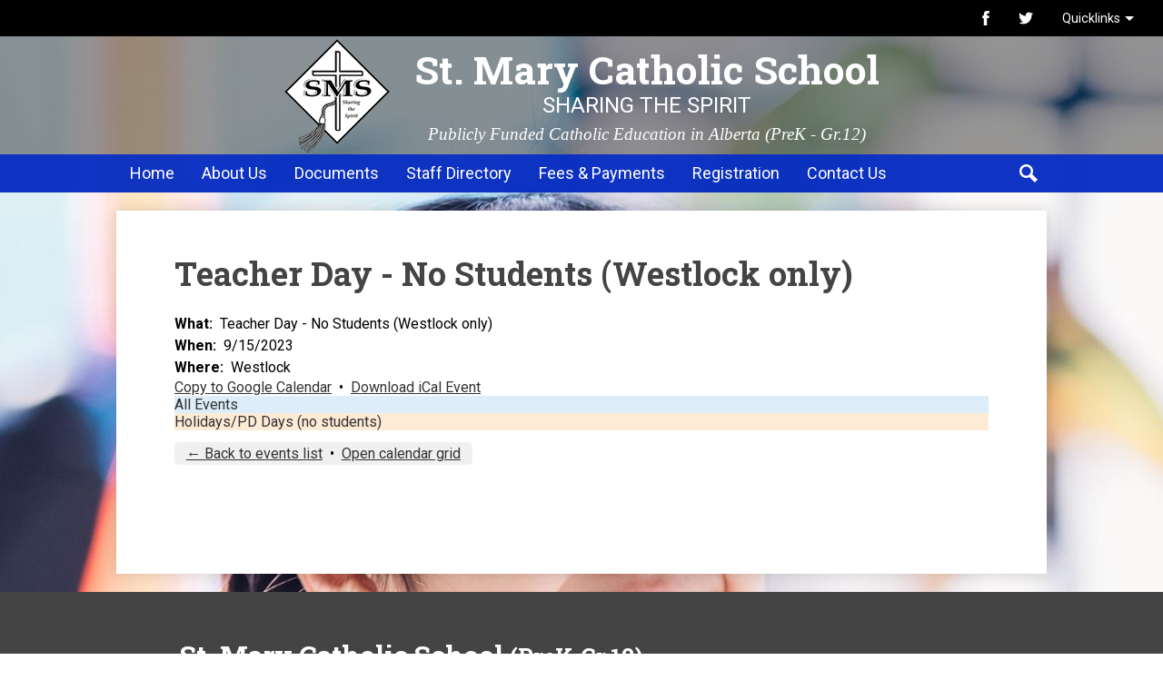

--- FILE ---
content_type: text/html;charset=UTF-8
request_url: https://www.smschool.ca/apps/events/2023/9/15/157098/?id=0&id=1
body_size: 16747
content:



			
			
			
			
			
				








				





    
<!DOCTYPE html>
<!-- Powered by Edlio -->
    
        <html lang="en" class="edlio desktop">
    
    <!-- prod-cms-tomcat-ca-v2025103102-004 -->
<head>
<script>
edlioCorpDataLayer = [{
"CustomerType": "DWS Child",
"AccountExternalId": "0010b00002MVD3pAAH",
"WebsiteName": "St. Mary Catholic School <small>(PreK-Gr.12)</small>",
"WebsiteId": "EVECSD-STMS",
"DistrictExternalId": "0010b00002HIfx0AAD",
"DistrictName": "Evergreen Catholic Separate School Division",
"DistrictWebsiteId": "EVECSD"
}];
</script>
<script>(function(w,d,s,l,i){w[l]=w[l]||[];w[l].push({'gtm.start':
new Date().getTime(),event:'gtm.js'});var f=d.getElementsByTagName(s)[0],
j=d.createElement(s),dl=l!='dataLayer'?'&l='+l:'';j.async=true;j.src=
'https://www.googletagmanager.com/gtm.js?id='+i+dl+ '&gtm_auth=53ANkNZTATx5fKdCYoahug&gtm_preview=env-1&gtm_cookies_win=x';f.parentNode.insertBefore(j,f);
})(window,document,'script','edlioCorpDataLayer','GTM-KFWJKNQ');</script>


<title>Teacher Day - No Students (Westlock only) | St. Mary Catholic School <small>(PreK-Gr.12)</small></title>
<meta http-equiv="Content-Type" content="text/html; charset=UTF-8">
<meta name="description" content="St. Mary School is located in , .">
<meta name="generator" content="Edlio CMS">
<meta name="referrer" content="always">
<meta name="viewport" content="width=device-width, initial-scale=1.0"/>
<link rel="apple-touch-icon" sizes="180x180" href="/apple-touch-icon.png">
<link rel="icon" type="image/png" href="/favicon-32x32.png" sizes="32x32">
<link rel="icon" href="/favicon.ico" type="image/x-icon">
<!--[if lt IE 9]><script src="/apps/js/common/html5shiv-pack-1761939555408.js"></script><![endif]-->
<link rel="stylesheet" href="/apps/shared/main-pack-1761939555408.css" type="text/css">
<link rel="stylesheet" href="/shared/main.css" type="text/css">
<script src="https://js.stripe.com/v3/"></script>
<link rel="stylesheet" href="/apps/webapps/global/public/css/site-pack-1761939555408.css" type="text/css">
<link rel="stylesheet" href="/apps/webapps/global/public/css/temp-pack-1761939555408.css" type="text/css">
<link rel="stylesheet" href="/apps/shared/web_apps-pack-1761939555408.css" type="text/css">
<script src="/apps/js/common/common-pack-1761939555408.js" type="text/javascript" charset="utf-8"></script>

<link href="/apps/js/events/events-pack-1761939555408.css" type="text/css" rel="stylesheet">
<script async src="https://www.googletagmanager.com/gtag/js?id=G-69PPLGSEN2"></script>
<script>
                   window.dataLayer = window.dataLayer || [];
                   function gtag(){dataLayer.push(arguments);}
                   gtag('js', new Date());
                   gtag('config', 'G-69PPLGSEN2');
                </script>
<link rel="stylesheet" href="//evgcsdm.scholantisschools.com/common_files/main.css">
<script src="/apps/js/common/list-pack.js"></script>
<script type="text/javascript">
                window.edlio = window.edlio || {};
                window.edlio.isEdgeToEdge = false;
            </script>

<script type="text/javascript">
                document.addEventListener("DOMContentLoaded", function() {
                    const translateElement = document.getElementById("google_translate_element");
                    const mutationObserverCallback = function (mutationsList, observer) {
                        for (const mutation of mutationsList) {
                            if (mutation.type === 'childList') {
                                mutation.addedNodes.forEach(function (node) {
                                    if (node.nodeType === 1 && node.id === 'goog-gt-tt') {
                                        const form_element = document.getElementById("goog-gt-votingForm");
                                        if (form_element) {
                                            form_element.remove();
                                            observer.disconnect();
                                        }
                                    }
                                })
                            }
                        }
                    }

                    if (translateElement) {
                        const observer = new MutationObserver(mutationObserverCallback);
                        observer.observe(document.body, { childList: true, subtree: true });
                    }
                });
            </script>


</head>


    
	
		
		
			






<body > 
	
<header id="header_main" class="site-header1a site-header " aria-label="Main Site Header">

	<a class="skip-to-content-link" href="#content_main">Skip to main content</a>

	<div class="school-name header-title header-logo">
		<a href="/">
			<span class="school-name-inner">
				<span class="first-line">St. Mary Catholic School</span>
<span class="second-line">Sharing the Spirit</span>
<span class="third-line">Publicly Funded Catholic Education in Alberta (PreK - Gr.12)</span>

			</span>
		</a>
	</div>
		
	<nav id="sitenav_main" class="sitenav nav-group column" aria-label="Main Site Navigation">
		<button id="sitenav_main_mobile_toggle" class="nav-mobile-toggle accessible-megamenu-toggle animated"><span class="nav-mobile-toggle-inner">Main Menu Toggle</span></button>
		<ul class="nav-menu">
			
				<li class="nav-item">
					<a href="/" ><span class="nav-item-inner">Home</span></a>
					
				</li>
			
				<li class="nav-item">
					<a href="/apps/pages/index.jsp?uREC_ID=1083976&type=d&pREC_ID=1363648" ><span class="nav-item-inner">About Us</span></a>
					
				</li>
			
				<li class="nav-item">
					<a href="javascript:;" ><span class="nav-item-inner">Documents</span></a>
					
						<div class="sub-nav">
							<ul class="sub-nav-group">
								
									
										<li class="sub-nav-item"><a href="/apps/pages/index.jsp?uREC_ID=1083977&type=d&pREC_ID=1363582" >School Documents</a></li>
									
								
									
										<li class="sub-nav-item"><a href="http://www.ecsrd.ca/apps/pages/documents"  target="_blank">Division Documents</a></li>
									
								
							</ul>
						</div>
					
				</li>
			
				<li class="nav-item">
					<a href="/apps/staff/" ><span class="nav-item-inner">Staff Directory</span></a>
					
				</li>
			
				<li class="nav-item">
					<a href="/apps/pages/index.jsp?uREC_ID=1085780&type=d&pREC_ID=1363871" ><span class="nav-item-inner">Fees & Payments</span></a>
					
				</li>
			
				<li class="nav-item">
					<a href="http://www.ecsrd.ca/apps/pages/index.jsp?uREC_ID=1084412&type=d&pREC_ID=1363892"  target="_blank"><span class="nav-item-inner">Registration</span></a>
					
						<div class="sub-nav">
							<ul class="sub-nav-group">
								
									
										<li class="sub-nav-item"><a href="/apps/pages/index.jsp?uREC_ID=1083976&type=d&pREC_ID=1392739"  target="_blank">Pre-K and Kindergarten</a></li>
									
								
									
										<li class="sub-nav-item"><a href="https://www.ecsrd.ca/apps/pages/registration" >Grades 1 to 12</a></li>
									
								
							</ul>
						</div>
					
				</li>
			
				<li class="nav-item">
					<a href="/apps/contact/" ><span class="nav-item-inner">Contact Us</span></a>
					
				</li>
			
			<li class="nav-item icon-only"><a href="/apps/search"><span class="nav-item-inner"><svg xmlns="http://www.w3.org/2000/svg" version="1.1" x="0" y="0" viewBox="0 0 64 64" xml:space="preserve"><path d="M64 54L45.2 35.2C47 31.9 48 28.1 48 24 48 10.7 37.3 0 24 0S0 10.7 0 24s10.7 24 24 24c4.1 0 7.9-1 11.2-2.8L54 64 64 54zM8 24c0-8.8 7.2-16 16-16s16 7.2 16 16 -7.2 16-16 16S8 32.8 8 24z"/></svg>Search</span></a></li>
		</ul>
	</nav>

		<div class="topbar">
			<div class="topbar-inner">

		<div id="google_translate_element"></div>
		<script type="text/javascript">
			function googleTranslateElementInit() {
				new google.translate.TranslateElement({pageLanguage: 'en', layout: google.translate.TranslateElement.InlineLayout.SIMPLE}, 'google_translate_element');
			}
		</script>
		<script type="text/javascript" src="//translate.google.com/translate_a/element.js?cb=googleTranslateElementInit"></script>

		<nav id="social_nav_header" class="header-secondary-nav social-nav" aria-labelledby="social_nav_header_header">
			<div class="section-title hidden" id="social_nav_header_header">Social Media - Header</div>
			<ul class="links-list">
				


	<li class="link-item"><a class="icon-only" href="https://www.facebook.com/saintmaryschoolwestlock/" target="_blank"><svg xmlns="http://www.w3.org/2000/svg" version="1.1" x="0" y="0" viewBox="0 0 64.5 138.7" xml:space="preserve"><path d="M64.5 44.9H42.6V30.5c0-5.5 3.5-6.6 6-6.6 2.6 0 15.5 0 15.5 0V0H42.9C19.3 0 13.8 17.8 13.8 29.1v15.8H0v24.5h13.8c0 31.4 0 69.4 0 69.4h28.8c0 0 0-38.3 0-69.4h19.6L64.5 44.9z"/></svg> Facebook</a></li>
	<li class="link-item"><a class="icon-only" href="https://twitter.com/StMaryECSRD" target="_blank"><svg xmlns="http://www.w3.org/2000/svg" version="1.1" x="0" y="0" viewBox="0 0 19 15.4" xml:space="preserve"><path d="M19 1.8c-0.7 0.3-1.4 0.5-2.2 0.6 0.8-0.5 1.4-1.2 1.7-2.1C17.8 0.7 16.9 1 16 1.2 15.3 0.5 14.3 0 13.2 0c-2.1 0-3.9 1.7-3.9 3.9 0 0.3 0 0.6 0.1 0.9 -3.2-0.2-6.1-1.7-8-4C1.1 1.3 0.9 1.9 0.9 2.7c0 1.3 0.7 2.5 1.7 3.2C2 5.9 1.4 5.7 0.9 5.4c0 0 0 0 0 0 0 1.9 1.3 3.4 3.1 3.8C3.7 9.3 3.3 9.4 3 9.4c-0.3 0-0.5 0-0.7-0.1C2.7 10.9 4.2 12 5.9 12c-1.3 1-3 1.7-4.8 1.7 -0.3 0-0.6 0-0.9-0.1 1.7 1.1 3.8 1.7 5.9 1.7 7.1 0 11-5.9 11-11 0-0.2 0-0.3 0-0.5C17.8 3.3 18.5 2.6 19 1.8z"/></svg> Twitter</a></li>
			</ul>
		</nav>

		<nav id="topbar_nav" class="header-secondary-nav" aria-labelledby="topbar_nav_header">
			<div class="section-title hidden" id="topbar_nav_header">Useful Links</div>
			<ul class="links-list">
				<li class="link-item">
					<a href="javascript:;">Quicklinks</a>
					<ul class="sub-links-list">

					
				
					
						<li class="sub-link-item"><a href="https://www.ecsrd.ca">Division Home Page</a></li>
					
						<li class="sub-link-item"><a href="https://www.ecsrd.ca/apps/pages/index.jsp?uREC_ID=1083900&type=d&pREC_ID=1381898">FAQ's for Parents/Students</a></li>
					
						<li class="sub-link-item"><a href="https://outlook.office.com/owa">Webmail</a></li>
					
						<li class="sub-link-item"><a href="https://teams.microsoft.com/">Teams Login</a></li>
					
						<li class="sub-link-item"><a href="https://drive.google.com/drive/my-drive">My Google</a></li>
					
						<li class="sub-link-item"><a href="https://ecssd.powerschool.com/subs">Substitute PS</a></li>
					
						<li class="sub-link-item"><a href="http://stmaryschool.entripyshops.com/">Shark Wear Clothing & Accessories</a></li>
					
						<li class="sub-link-item"><a href="https://its.ecsrd.ca">IT Helpdesk</a></li>
					
						<li class="sub-link-item"><a href="https://sites.google.com/ecsrd.ca/evergreencatholicschoolsparent/home?authuser=0#h.a3geq3q1198k">Wellness Resources for Parents</a></li>
					
						<li class="sub-link-item"><a href="https://ecsrd.me/pwreset">Password Reset</a></li>
					
						<li class="sub-link-item"><a href="https://ecssd.powerschool.com">PowerSchool</a></li>
					
						<li class="sub-link-item"><a href="https://www.theworks-intl-ca.com/Pages/MSDS.asp?di=50019&mi=5">Chemical Safety SDS</a></li>
					
						<li class="sub-link-item"><a href="http://www.learnalberta.ca/content/mychildslearning/index.html">Alberta Curriculum</a></li>
					
					</ul>
				</li>
			</ul>
		</nav>

			</div>
		</div>

</header>

	



<section class="content-pages-banner" style="height: 1850px; background-image: url('https://23.files.edl.io/2c16/24/03/11/182127-7b77c2a9-b40b-43dd-a90e-7632055764ce.JPG');" aria-label="Content Pages Image Banner">
	<div class="caption">
		
	</div>
</section>

<main id="content_main" class="site-content" aria-label="Main Site Content" tabindex="-1">



		
	
    

    




    
    
    



    

    











	<h1 class="pageTitle">Teacher Day - No Students (Westlock only)</h1>

<div id="event_item_wrapper" class="cf style-overwrite">

	<div class="event-info">

		<dl>
            <dt>What</dt>
            <dd>
				Teacher Day - No Students (Westlock only)
			</dd>

            <dt>When</dt>
            <dd>
                9/15/2023
            </dd>

            <dt>Where</dt>
            <dd>Westlock</dd>
		</dl>


	</div>





	<a href="https://www.google.com/calendar/render?action=TEMPLATE&hl=en&text=Teacher%20Day%20-%20No%20Students%20(Westlock%20only)&dates=20230915/20230916&location=Westlock&ctz=US/Mountain&details=" target="_blank">Copy to Google Calendar</a>
	&nbsp;&bull;&nbsp;
	<a href="/apps/events/2023/9/15/157098/ics">Download iCal Event</a>

    <nav class="event-tag-bar" aria-label="Event tags">
						<div class="event-tag event-color-1 checked">
							<a href="/apps/events/?id=0">All Events</a>
						</div>
						<div class="event-tag event-color-4 checked">
							<a href="/apps/events/?id=3">Holidays/PD Days (no students)</a>
						</div>
	</nav>

				<nav class="navigation-foot" aria-label="Event controls">
					<a href="/apps/events/2023/9/?id=0&amp;id=3" id="back_to_events">&larr; Back to events list</a>
						&nbsp;&bull;&nbsp;
						<a href="/apps/events/2023/9/calendar/?id=0&amp;id=3" target="_blank" onclick="popup(this.getAttribute('href'),'EVECSDSTMScalendar',Math.max(960, screen.availWidth * 3/4), Math.max(800, screen.availHeight * 5/6));return false;">Open calendar grid</a>
				</nav>

</div> 







	
</main>
<footer class="site-footer modular-footer" id="footer_main" aria-label="Main Site Footer">
<div class="footer-grid">
<div class="footer-row footer-top width-constrain-row convert-large padded-row">
<div class="footer-row-inner">
<div class="footer-column">
<div class="school-name footer-title logo-orientation-vertical ">
<div class="school-name-inner">
St. Mary Catholic School <small>(PreK-Gr.12)</small>
</div>
</div>
<div class="footer-address ">
<span class="footer-info-block">9916 - 97 Street, Westlock, AB T7P 2G2</span>
<span class="footer-info-block">Phone: <a href="tel:(780) 349-3644">(780) 349-3644</a></span>
<span class="footer-info-block"></span>
<span class="footer-info-block">Fax: (780) 660-2858</span>
<span class="footer-info-block">Office Hours: 8:00am - 4:00pm</span>
<span class="footer-info-block">​
<span class="footer-info-block"><a href="/apps/contact/">Contact Us</a></span>
</span>
</div>
</div>
<div class="footer-column">
<div class="search-holder">
<div class="section-title">Can’t find what you’re looking for?</div>
<form action="/apps/search/" id="search" class="search-field ">
<label for="site_search" class="hidden">Search</label>
<input type="search" class="site-search-field" id="site_search" name="q" placeholder="Search This Site" title="Search">
<button type="submit" class="site-search-button"><svg xmlns="http://www.w3.org/2000/svg" version="1.1" x="0" y="0" viewBox="0 0 64 64" xml:space="preserve"><path d="M64 54L45.2 35.2C47 31.9 48 28.1 48 24 48 10.7 37.3 0 24 0S0 10.7 0 24s10.7 24 24 24c4.1 0 7.9-1 11.2-2.8L54 64 64 54zM8 24c0-8.8 7.2-16 16-16s16 7.2 16 16 -7.2 16-16 16S8 32.8 8 24z"/></svg><span class="hidden">Search</span></button>
</form>
</div>
</div>
</div>
<div class="footer-division"><a href="https://www.ecsrd.ca/" target="_blank"><img src="/pics/EVECSD-logo.png" alt="EVECSD logo"> Part of the Evergreen Catholic School Division</a></div>
</div>
<div class="footer-row footer-bottom width-constrain-row convert-large padded-row">
<div class="footer-row-inner">
<div class="footer-links">
<a href="https://www.edlio.com" target="_blank" class="scholantis-powered-by-edlio-logo"><svg xmlns="http://www.w3.org/2000/svg" width="106" height="24" viewBox="-0.368 0 106 24"><path d="M32.483 10.298l.663-.929.065.068c.068 0 .133.064.265.196.133.068.265.132.331.201.132.063.265.133.462.197.201.065.333.065.53.065.265 0 .53-.065.663-.199.197-.133.262-.328.262-.594 0-.197-.129-.398-.329-.596-.198-.201-.463-.33-.792-.463-.333-.132-.595-.266-.929-.398-.329-.132-.595-.396-.792-.662a1.623 1.623 0 0 1-.33-.989c0-.531.197-.993.66-1.391.398-.398.993-.53 1.588-.53.796 0 1.391.2 1.918.663l.068.064-.531.993c-.064-.063-.132-.063-.196-.132-.068-.064-.266-.133-.531-.266-.266-.129-.53-.129-.792-.129-.265 0-.53.063-.728.196-.2.133-.266.33-.266.595 0 .198.133.398.33.596.197.133.462.266.796.397.33.134.595.267.925.397.33.13.595.396.792.66.2.266.333.596.333.994 0 .529-.2.992-.595 1.391-.398.395-.928.595-1.656.595-.859 0-1.588-.267-2.183-.796l-.001-.194zm5.162-1.588c0-.728.261-1.323.728-1.785.462-.466 1.122-.728 1.918-.728.727 0 1.322.197 1.785.66l.068.067-.531.792-.132-.133c-.064-.064-.197-.132-.463-.266-.196-.133-.462-.133-.663-.133-.462 0-.792.133-1.058.467-.266.262-.398.66-.398 1.058s.132.792.398 1.058c.265.266.663.463 1.058.463.265 0 .466-.065.728-.133.266-.129.398-.197.53-.33l.197-.133.466.86-.068.067c-.064.065-.132.065-.265.197-.133.068-.262.197-.395.266-.173.076-.35.143-.531.197-.196.067-.462.067-.727.067-.796 0-1.391-.267-1.918-.728-.53-.527-.727-1.122-.727-1.85zm5.424 2.38V4.408h1.19v2.714c.133-.265.334-.463.663-.663.266-.197.66-.262 1.058-.262 1.125 0 1.656.595 1.656 1.85v3.112h-1.193V8.313c0-.33-.064-.596-.132-.729-.133-.197-.33-.266-.595-.266-.331 0-.595.068-.793.266a1.077 1.077 0 0 0-.462.729c-.068.196-.068.397-.068.595v2.184l-1.324-.002zm6.086-.595c-.53-.462-.792-1.058-.792-1.854 0-.727.261-1.322.792-1.85.531-.465 1.126-.729 1.918-.729.728 0 1.391.264 1.918.729.53.462.795 1.057.795 1.85 0 .729-.265 1.327-.795 1.854-.527.462-1.123.728-1.918.728-.728 0-1.387-.198-1.918-.728zm.463-1.785c0 .462.133.792.398 1.125.265.263.595.396.993.396.397 0 .728-.133.993-.396.262-.265.395-.663.395-1.125 0-.463-.133-.795-.395-1.058-.265-.266-.595-.467-.993-.467s-.728.133-.993.467c-.265.263-.398.595-.398 1.058zm4.896.925V4.408h1.19v5.029c0 .266.068.397.133.53.068.064.197.13.398.13h.197v1.061h-.398c-.197 0-.395 0-.527-.068-.133-.064-.333-.133-.462-.197-.132-.064-.265-.265-.397-.463a2.417 2.417 0 0 1-.134-.795zm2.252.068c0-.266.065-.467.129-.664.133-.197.265-.33.398-.462.201-.132.398-.197.531-.265.197-.065.397-.133.659-.133.265-.064.466-.064.595-.064h.663v-.068c0-.595-.329-.861-.925-.861-.466 0-.86.133-1.322.467l-.466-.86c.068-.067.132-.067.265-.133.133-.068.33-.132.663-.265.33-.133.66-.197.993-.197.66 0 1.122.197 1.455.527.33.33.527.795.527 1.455v3.043h-1.125v-.861l-.065.068c0 .065-.064.133-.132.198-.064.068-.197.132-.265.265l-.395.197c-.201.068-.398.068-.599.068-.462 0-.856-.133-1.19-.398-.197-.197-.394-.595-.394-1.057zm1.255-.068c0 .201.068.333.2.463.129.133.33.2.527.2.33 0 .531-.133.796-.397.197-.266.33-.531.33-.86v-.134h-.265c-1.058 0-1.588.265-1.588.728zm4.169 1.455V6.262h1.19v.924a1.73 1.73 0 0 1 .663-.727c.262-.197.66-.33 1.058-.33 1.125 0 1.653.596 1.653 1.854v3.107h-1.19V8.247c0-.333-.064-.595-.133-.728-.132-.201-.33-.266-.595-.266-.33 0-.595.064-.792.266-.201.197-.398.396-.465.728-.065.198-.065.396-.065.66v2.184l-1.324-.001zm5.291-3.772v-.923h.663V5.003h1.19v1.392h1.058v.924h-1.058v1.854c0 .33.133.596.33.729.2.133.398.197.663.197h.198v1.062h-.861c-.132 0-.33-.068-.527-.134a1.437 1.437 0 0 1-.531-.329c-.132-.134-.265-.333-.398-.531-.132-.197-.132-.53-.132-.796V7.318h-.595zm3.903-1.849V4.408h1.19v1.061h-1.19zm0 5.621V6.262h1.19v4.828h-1.19zm1.986-.595l.531-.86.132.133c.064.067.197.133.462.266.197.064.463.132.728.132.197 0 .33-.067.462-.132.132-.064.198-.197.198-.33s-.065-.266-.266-.334c-.129-.133-.33-.197-.595-.262a3.07 3.07 0 0 1-.659-.334 3.546 3.546 0 0 1-.595-.461c-.133-.197-.266-.463-.266-.729 0-.462.198-.792.531-1.057.33-.266.792-.398 1.323-.398.33 0 .595.068.86.133.263.064.463.197.595.266l.133.132-.465.86-.133-.133c-.065-.068-.198-.133-.395-.201-.201-.063-.398-.131-.663-.131-.197 0-.33.067-.462.131a.367.367 0 0 0-.198.334c0 .133.065.262.262.33.132.133.333.197.599.266.197.064.462.197.659.33.198.132.398.265.595.462.133.2.266.462.266.728 0 .398-.198.729-.53 1.062-.331.261-.793.395-1.324.395a2.69 2.69 0 0 1-.992-.196c-.33-.133-.527-.266-.66-.33l-.133-.072zm-40.819 4.169h.395l1.391 5.421.197.733v-.137c0-.067.068-.129.068-.258.064-.136.064-.205.064-.34l1.524-5.421h.462l1.521 5.421c0 .066.068.204.068.34 0 .129.064.189.064.258v.068c.068-.266.068-.462.132-.729l1.456-5.426h.398l-1.786 6.615h-.53l-1.391-5.031-.262-1.055c-.132.4-.201.796-.265 1.055l-1.392 5.031h-.527l-1.587-6.545zm8.532 4.305c0-.802.201-1.395.663-1.855.462-.463.993-.659 1.653-.659.595 0 1.061.196 1.455.591.333.402.53.934.53 1.523v.266h-3.771c0 .66.197 1.189.595 1.592.399.396.861.592 1.456.592.266 0 .531-.067.795-.129l.527-.272.201-.128.197.333-.197.196c-.068.063-.266.196-.595.267a2.205 2.205 0 0 1-.929.196c-.659 0-1.254-.196-1.721-.659-.594-.534-.859-1.134-.859-1.854zm.466-.469h3.373c0-.523-.2-.993-.462-1.259-.265-.259-.663-.396-1.061-.396-.462 0-.86.137-1.191.463a1.8 1.8 0 0 0-.659 1.192zm5.025 2.782v-6.618h.397v2.447l-.067.396s0-.061.067-.13c0-.066.065-.136.198-.266a.838.838 0 0 1 .333-.332c.132-.067.262-.198.463-.26.197-.066.462-.136.659-.136.599 0 1.126.196 1.524.659.398.463.53 1.063.53 1.789s-.201 1.318-.599 1.781c-.395.464-.925.668-1.52.668-.197 0-.462-.069-.595-.137-.133-.067-.331-.129-.463-.26l-.333-.332c-.065-.13-.132-.197-.198-.266l-.067-.137c0 .137.067.271.067.4v.729h-.396v.005zm.398-2.313c0 .592.133 1.055.463 1.456.266.396.728.593 1.19.593.466 0 .861-.197 1.194-.593.33-.401.462-.864.462-1.524 0-.666-.132-1.127-.462-1.522-.333-.394-.728-.598-1.194-.598-.462 0-.86.204-1.19.53-.265.394-.463.923-.463 1.658zm4.632 1.782l.265-.326c.065.062.065.062.198.13.068.061.265.129.53.266.265.129.527.197.792.197.33 0 .596-.068.796-.267a.823.823 0 0 0 .33-.666.6.6 0 0 0-.265-.524c-.198-.129-.398-.265-.66-.4-.265-.061-.53-.189-.796-.326a2.43 2.43 0 0 1-.659-.463c-.201-.203-.266-.462-.266-.732 0-.396.133-.722.463-.926.312-.213.68-.326 1.057-.326.596 0 1.058.135 1.391.461l.064.069-.265.325-.133-.129c-.064-.068-.197-.129-.395-.196-.2-.069-.397-.137-.663-.137-.265 0-.527.067-.728.204-.197.129-.33.326-.33.652 0 .203.064.4.265.598.197.137.395.267.66.396.265.068.53.204.795.341.266.129.462.258.66.463.201.188.265.461.265.721 0 .4-.132.667-.397.926-.262.271-.66.332-1.058.332-.66 0-1.19-.197-1.653-.591l-.263-.072zm4.366-5.358v-.668h.462v.668h-.462zm.064 5.889V16.52h.398v4.763h-.398zm1.46-4.3v-.334h.595v-1.324h.394v1.324h1.258v.334h-1.258v2.578c0 .265.068.523.133.729.068.197.201.325.333.462.129.067.262.136.33.197.133 0 .197.067.33.067h.197v.395h-.595c-.133 0-.262-.061-.395-.128-.132-.069-.265-.204-.397-.267-.133-.129-.198-.266-.266-.529a2.546 2.546 0 0 1-.132-.797v-2.646h-.527v-.061zm3.039 1.987c0-.802.201-1.395.663-1.855.462-.463.993-.659 1.652-.659.595 0 1.061.196 1.456.591.333.402.53.934.53 1.523v.266h-3.903c0 .66.201 1.189.595 1.592.397.396.86.592 1.455.592.265 0 .53-.067.796-.129l.527-.272.201-.128.197.333-.197.196c-.068.063-.265.196-.595.267-.291.133-.608.2-.928.196-.66 0-1.255-.196-1.721-.659-.462-.534-.728-1.134-.728-1.854zM61 18.5h3.373c0-.523-.198-.993-.463-1.259-.265-.259-.663-.396-1.061-.396-.462 0-.859.137-1.19.463-.398.266-.595.669-.659 1.192zm4.631 2.251l.262-.326c.068.062.068.062.2.13.065.061.266.129.527.266.266.129.531.197.796.197.33 0 .595-.068.792-.267a.813.813 0 0 0 .333-.666.6.6 0 0 0-.266-.524c-.2-.129-.397-.265-.663-.4-.265-.061-.527-.189-.792-.326a2.531 2.531 0 0 1-.663-.463c-.197-.203-.265-.462-.265-.732 0-.396.132-.722.466-.926.311-.213.68-.327 1.057-.326.595 0 1.058.135 1.387.461l.068.069-.265.325-.132-.129c-.065-.068-.198-.129-.398-.196-.197-.069-.395-.137-.66-.137s-.53.067-.728.204c-.197.129-.33.326-.33.652 0 .203.064.4.261.598.201.137.398.267.663.396.266.068.531.204.793.341.265.129.466.258.663.463.197.188.266.461.266.721 0 .4-.133.667-.398.926-.265.271-.659.332-1.058.332-.663 0-1.19-.197-1.656-.591l-.26-.072zM79.723 7.85c0-.992.329-1.785.993-2.449.659-.659 1.455-.992 2.444-.992.334 0 .599 0 .861.068.265.065.53.133.728.197.201.068.333.197.466.266.129.064.262.198.33.265l.064.063-.595.93a.903.903 0 0 0-.266-.201c-.132-.064-.33-.197-.66-.33a2.602 2.602 0 0 0-.929-.197c-.659 0-1.254.197-1.653.66-.397.462-.594.993-.594 1.652 0 .664.197 1.258.594 1.721.398.466.994.729 1.653.729.664 0 1.259-.263 1.854-.729l.132-.133.663.861-.132.131c-.068.068-.133.134-.333.267-.197.132-.33.265-.527.329-.2.068-.463.202-.728.266-.33.068-.595.133-.929.133-.989 0-1.849-.33-2.512-.994-.595-.66-.924-1.521-.924-2.513zm6.947 1.918V4.541h1.19v5.03a.988.988 0 0 0 .132.526c.064.067.197.133.395.133h.2v1.061h-.397c-.197 0-.398 0-.531-.068-.132-.063-.33-.132-.462-.197-.133-.067-.265-.264-.398-.461-.129-.204-.129-.467-.129-.797zm3.043.928c-.53-.466-.795-1.062-.795-1.854 0-.728.266-1.322.795-1.853.527-.462 1.123-.728 1.918-.728a2.88 2.88 0 0 1 1.918.728c.53.462.792 1.058.792 1.853 0 .729-.262 1.323-.792 1.854-.531.463-1.126.728-1.918.728-.796-.069-1.391-.265-1.918-.728zm.462-1.854c0 .463.133.792.398 1.126.262.263.595.394.99.394.398 0 .728-.131.993-.394.265-.265.398-.663.398-1.126 0-.462-.133-.795-.398-1.061-.265-.262-.595-.463-.993-.463-.395 0-.728.133-.99.463-.265.266-.398.599-.398 1.061zm4.894.66V6.395h1.194v2.842c0 .335.064.6.197.731.133.197.33.263.595.263.398 0 .728-.133.993-.463a1.79 1.79 0 0 0 .398-1.125V6.459h1.19v4.832h-1.19v-.93c-.132.267-.33.531-.663.729-.33.201-.66.333-1.057.333-1.059-.068-1.657-.663-1.657-1.921zm5.427-.66c0-.795.197-1.391.592-1.853.4-.462.926-.728 1.592-.728.599 0 1.062.197 1.318.53l.067.065v-2.38h1.198v6.747h-1.129v-.728s0 .067-.068.067c0 .065-.067.134-.128.197l-.267.266c-.136.064-.265.133-.463.197-.203.067-.394.067-.598.067-.66 0-1.189-.267-1.584-.728-.333-.331-.53-.926-.53-1.719zm1.19 0c0 .463.137.792.328 1.126.203.263.529.394.861.394.333 0 .66-.131.864-.394.258-.265.325-.663.325-1.126 0-.396-.129-.728-.325-1.061-.204-.262-.531-.463-.864-.463-.332 0-.658.133-.861.397-.192.332-.328.665-.328 1.127zm-74.695 1.456c-.728-.663-1.653-1.19-2.646-1.391l-.132 1.655c1.656.527 2.979 2.052 2.979 3.571 0 .993-.398 1.917-1.125 2.646a3.506 3.506 0 0 1-2.646.926c-.595-.067-1.061-.198-1.061-.198l-.792-.333-.33.734c-.53 1.522-1.061 2.114-2.054 2.843-.925.659-2.71 1.32-4.101 1.189-1.785-.197-3.176-.924-4.169-2.115l-.527-.666-.663.599c-.925.796-2.051 1.259-3.241 1.259-2.645 0-4.828-2.115-4.828-4.769a4.662 4.662 0 0 1 3.373-4.495l.66-.197-.132-.859c-.065-.201-.065-.398-.065-.598a3.39 3.39 0 0 1 3.374-3.374h.133l1.39-1.387c-.462-.133-.992-.266-1.523-.266a5.023 5.023 0 0 0-5.026 5.02V10.298A6.307 6.307 0 0 0 0 16.12c0 3.501 2.911 6.353 6.484 6.353 1.323 0 2.582-.4 3.704-1.123 1.193 1.184 2.846 1.985 4.699 2.176h.595c1.721 0 3.574-.721 4.632-1.518 1.057-.726 1.72-1.453 2.315-2.849.198.067.463.067.793.137 1.455.067 2.778-.396 3.839-1.388a5.221 5.221 0 0 0 1.652-3.774c.067-1.456-.597-2.843-1.722-3.836z"/><path d="M23.288 14.725l.397-6.279-3.111-2.848-3.638 5.099-7.145-1.46.266 5.891 6.879 1.721 6.352-2.124z"/><path d="M15.678 3.351h-2.513L8.533 8.313 16.405 9.9l3.904-5.492 4.499 4.037.53-.729-4.961-4.366h-.994V1.96h.528L17.598.11l-2.316 1.85h.395l.001 1.391z"/></svg>Scholantis Cloud</a>
<a href="https://www.edlio.com" target="_blank" class="powered-by-edlio-logo edlio-logo-horiz"><svg xmlns="http://www.w3.org/2000/svg" viewBox="0 0 3857.05 489.14"><path d="M3789.08 332.42c0 54.66 36.78 119.82 91.43 119.82 42 0 59.91-34.69 59.91-72.52 0-55.7-34.69-124-91.44-124-41-1-59.9 36.79-59.9 76.72m215.44 6.31c0 73.57-51.49 152.39-152.39 152.39-87.23 0-126.11-57.8-126.11-121.91 0-73.57 53.6-153.44 152.39-153.44 86.18 0 126.11 59.9 126.11 123M3611.46 98.06c-7.35 0-14.71 3.15-21 11.56-2.1 3.15-3.15 6.31-4.2 10.51-1 9.46 2.1 16.81 8.41 23.12a21.18 21.18 0 0018.92 6.31 22 22 0 0016.81-8.41c6.31-7.36 8.41-15.77 6.31-24.17 0-2.11-1.05-3.16-2.11-5.26-5.25-9.46-13.66-13.66-23.12-13.66m4.21-39.94c1-1 3.15 0 3.15 1.05 0 3.16 0 7.36-1.05 10.51v1h12.61c2.1 0 5.26 0 7.36-1a23.65 23.65 0 007.35-1.05c2.11 0 3.16 2.1 2.11 3.15-1 3.16-3.16 6.31-6.31 10.51 1.05 1.06 3.15 2.11 4.2 4.21l3.16 3.15c0 1 13.66 13.66 13.66 28.38a69.41 69.41 0 01-1 14.71 76.55 76.55 0 01-4.21 14.71c-3.15 5.26-6.3 10.51-11.56 14.72a24.79 24.79 0 01-9.45 6.3 8 8 0 01-4.21 2.11c-2.1 1-5.25 2.1-7.36 3.15s-5.25 1.05-7.35 1.05h-12.61a19.79 19.79 0 01-8.41-2.1c-2.1-1.05-4.21-1.05-6.31-2.1-16.81-8.41-29.42-25.23-29.42-45.2v-9.45c1.05-11.57 1.05-22.07 2.1-33.64 0-3.15 3.15-4.2 5.25-2.1s5.26 4.21 7.36 7.36l3.15-3.15c1.05-1.05 2.1-2.11 3.15-2.11 2.11-1.05 3.16-2.1 5.26-3.15 2.1-2.1 5.25-3.15 7.36-5.25 2.1-1 3.15-2.11 5.25-3.16 3.15-3.15 12.61-9.45 16.82-12.61m-35.74 350c-1 31.53-5.25 52.55-36.78 58.86a9.21 9.21 0 00-7.36 9.46c0 5.25 4.21 8.4 7.36 8.4h135.58c4.2 0 8.4-3.15 8.4-9.45 0-5.26-3.15-8.41-7.35-8.41-28.38-5.26-30.48-27.33-30.48-50.45l6.3-194.43c-4.2-5.25-11.56-7.35-18.91-7.35-9.46 0-15.77 5.25-24.18 9.46-16.81 10.5-42 22.07-63.05 25.22-8.41 1-11.56 6.3-11.56 11.56 0 3.15 2.1 7.36 4.2 8.41 27.32 0 39.94 8.4 39.94 29.42zm-117.7 9.46c0 23.12 3.15 45.19 30.47 49.4 4.21 1.05 7.36 4.2 7.36 8.41 0 6.3-4.2 9.46-9.46 9.46h-134.59c-4.21 0-7.36-3.16-8.41-8.41A9.2 9.2 0 013355 467c30.48-7.36 35.73-32.58 35.73-58.86l7.36-233.31c0-21-13.67-29.43-39.94-29.43a13.31 13.31 0 01-4.2-9.46c0-5.25 3.15-9.45 11.56-10.51 21-4.2 46.24-14.71 62-25.22 8.41-5.25 14.72-9.46 25.23-9.46 6.3 0 13.66 3.16 18.92 7.36zm-399.37-75.67c0 54.65 30.48 98.79 74.62 98.79 41 0 64.11-35.73 65.16-87.23l3.15-67.26c0-4.2-1.05-6.3-3.15-8.41-14.72-17.86-38.89-27.32-62-27.32-49.4 0-77.77 36.78-77.77 91.43m134.52-114.55a57.76 57.76 0 019.46 7.35l2.1 2.11c1 0 1-1 1-2.11a119.19 119.19 0 01-1-14.71l2.1-44.14c0-24.17-18.91-29.43-41-29.43q-3.17-3.15-3.16-9.46c0-5.25 3.16-9.45 10.51-10.5 21-4.21 47.3-14.72 64.11-25.23 7.36-5.25 14.72-9.46 24.18-9.46 6.3 0 13.66 3.16 18.91 7.36l-10.57 305.8c0 27.33 6.31 45.19 26.28 49.4 7.35 1.05 10.51 0 13.66 1.05s4.2 2.1 4.2 5.25-2.1 5.26-4.2 7.36c-13.66 11.56-36.78 22.07-61 22.07-31.53 0-50.44-22.07-50.44-53.6 0-4.2 0-8.41 1.05-11.56 0-1.05 0-2.1-1.05-2.1a1 1 0 00-1 1.05c-18.92 39.94-55.71 68.31-96.69 68.31-72.52 0-108.25-58.85-108.25-120.86 0-86.18 62-154.49 148.18-154.49 18.92-1 36.79 2.1 52.55 10.51m-435.1 93.53c0 5.26 0 14.72 1 20 0 2.1 2.1 3.16 5.26 3.16 24.17-3.16 114.55-32.58 113.5-42-2.1-18.92-27.32-51.5-65.16-46.25-34.68 4.21-52.55 32.58-54.65 65.16m183.92-42c2.1 15.76-3.15 34.68-22.07 43.09-31.49 16.71-114.51 37.73-147.09 42.98-2.11 0-3.16 1.06-3.16 3.16 3.16 10.51 8.41 20 13.66 28.37 22.08 28.38 54.66 39.94 89.34 34.69 29.42-4.21 56.75-18.92 74.62-45.2 1.05-2.1 4.2-4.2 6.3-4.2 4.21 0 8.41 2.1 8.41 6.31v4.2c-13.66 53.6-63.06 90.38-115.61 97.74-72.51 9.46-128.22-35.73-137.67-105.1-10.51-79.87 41-159.74 125.06-171.3 58.86-7.36 101.94 23.12 108.25 65.16" transform="translate(-147.48 -57.69)"/><path d="M338.75 204.21c20 16.81 29.43 42 29.43 75.67s-10.51 58.85-30.48 74.62-50.45 24.17-92.49 24.17h-50.44v83h-47.29V180h96.68c44.14 0 74.62 7.39 94.59 24.21zm-33.63 116.65c9.46-10.51 14.71-25.22 14.71-44.14 0-20-6.3-33.63-17.86-41q-18.92-12.62-56.76-12.62h-48.34v112.48h54.65c26.27 0 44.14-5.26 53.6-14.72zM596.24 432.27c-21 21-48.35 31.53-80.93 31.53s-58.85-10.51-80.92-31.53c-21-21-32.58-47.3-32.58-78.83s10.51-56.75 32.58-78.82c21-21 48.34-31.53 80.92-31.53s58.86 10.51 80.93 31.53c21 21 32.58 47.3 32.58 78.82s-10.51 57.81-32.58 78.83zM467 404.94a67.48 67.48 0 0048.34 20c20 0 35.74-6.31 48.35-20q18.89-18.94 18.89-50.44t-18.92-50.45a67.48 67.48 0 00-48.35-20c-20 0-35.73 6.31-48.34 20Q448.06 323 448.05 354.5q0 29.94 18.95 50.44zM779.11 461.69h-51.5L653 247.3h46.24l53.6 161.85 53.6-161.85h46.24l53.6 161.85 53.6-161.85h46.25L931.5 461.69H880l-50.45-147.13zM1247.84 373.41h-168.16c1 15.77 8.41 28.38 21 37.84 13.66 9.46 28.38 14.71 45.19 14.71 27.33 0 47.3-8.41 61-25.22l26.27 28.37c-23.12 24.18-53.6 35.74-90.38 35.74-30.48 0-55.7-10.51-76.72-30.48s-31.53-47.29-31.53-80.93 10.51-60.95 32.58-79.87c21-20 47.29-29.43 75.67-29.43 29.43 0 53.6 8.41 74.62 26.28 20 17.86 30.48 42 30.48 72.51zm-168.16-34.68h123c0-17.87-5.26-31.53-16.82-41s-25.22-14.71-42-14.71a72 72 0 00-44.14 14.71c-12.72 9.47-20.04 23.13-20.04 41zM1411.79 289.34q-33.11 0-50.45 22.07c-11.56 14.71-16.81 33.63-16.81 58.85v91.43h-45.2V247.3h45.2v43.09a87.77 87.77 0 0129.47-32.58 79.18 79.18 0 0139.94-13.67v45.2zM1660.87 373.41h-168.16c1 15.77 8.41 28.38 21 37.84 13.67 9.46 28.38 14.71 45.19 14.71 27.33 0 47.3-8.41 61-25.22l26.27 28.37c-23.12 24.18-53.59 35.74-90.38 35.74-30.48 0-55.7-10.51-76.72-30.48s-31.53-47.29-31.53-80.93 10.51-60.95 32.58-79.87c21-20 47.3-29.43 75.67-29.43 29.43 0 53.6 8.41 74.62 26.28 20 17.86 30.48 42 30.48 72.51zm-168.16-34.68h123c0-17.87-5.26-31.53-16.82-41s-25.22-14.71-42-14.71a72 72 0 00-44.14 14.71c-12.68 9.47-20.04 23.13-20.04 41zM1729.18 434.37c-20-20-30.48-47.29-30.48-80.93s10.51-59.9 31.53-79.87 45.19-29.43 73.57-29.43 51.5 12.62 69.36 36.79V162.17h45.2v299.52h-45.2v-32.58c-16.81 23.13-41 35.74-72.51 35.74-27.33 0-51.5-10.51-71.47-30.48zm14.71-78.82c0 21 6.31 36.78 20 50.44 13.67 12.61 28.38 18.92 46.25 18.92s32.58-6.31 45.19-20 18.91-29.43 18.91-50.44c0-20-6.3-37.84-18.91-51.5s-27.33-21-45.19-21-33.64 7.36-46.25 21-20 31.56-20 52.58zM2212.63 244.14c28.37 0 53.6 9.46 73.56 29.43s30.48 46.24 30.48 79.87-10.51 59.91-30.48 80.93-44.14 31.53-70.41 31.53-51.5-11.56-72.52-35.74v32.58h-45.19V162.17h45.19v121.91c17.87-26.27 40.99-39.94 69.37-39.94zm-70.42 110.36q0 29.94 18.92 50.44c12.61 12.61 27.32 20 45.19 20s33.68-6.34 46.24-18.94c13.67-12.61 20-29.42 20-50.44s-6.31-37.84-18.92-51.5-28.37-20-46.24-20-33.63 6.31-45.19 20-20 30.47-20 50.44zM2397.6 546.82c-20 0-37.84-7.35-53.6-21l21-36.82c9.45 8.41 18.91 13.66 29.42 13.66s17.87-3.15 24.18-10.51 9.45-14.71 9.45-24.17c0-4.2-28.37-76.72-86.18-220.7h48.35l64.11 157.64 64.11-157.64h48.34l-104 254.33c-6.31 13.66-14.72 25.22-26.28 32.58a63.75 63.75 0 01-38.9 12.63z" transform="translate(-147.48 -57.69)"/></svg>
Powered by Edlio</a>
</div>
<div class="footer-weather"> <div id="plemx-root"></div>
<a class="hidden" href="https://www.theweathernetwork.com">The Weather Network</a>
<script type="text/javascript"> 

  var _plm = _plm || [];
  _plm.push(['_btn', 102311]); 
  _plm.push(['_loc','caab0331']);
  _plm.push(['location', document.location.host ]);
   (function(d,e,i) {
  if (d.getElementById(i)) return;
  var px = d.createElement(e);
  px.type = 'text/javascript';
  px.async = true;
  px.id = i;
  px.src = ('https:' == d.location.protocol ? 'https:' : 'http:') + '//widget.twnmm.com/js/btn/pelm.js?orig=en_ca';
  var s = d.getElementsByTagName('script')[0];

  var py = d.createElement('link');
  py.rel = 'stylesheet'
  py.href = ('https:' == d.location.protocol ? 'https:' : 'http:') + '//widget.twnmm.com/styles/btn/styles.css'

  s.parentNode.insertBefore(px, s);
  s.parentNode.insertBefore(py, s);
})(document, 'script', 'plmxbtn');</script></div>
<a href="https://admin.smschool.ca" class="edlio-login"><svg xmlns="http://www.w3.org/2000/svg" width="14" height="14" viewBox="12 12 14 14"><path d="M25.906 19c0-3.815-3.091-6.906-6.906-6.906S12.094 15.185 12.094 19s3.091 6.906 6.906 6.906 6.906-3.091 6.906-6.906zM13.43 19a5.569 5.569 0 1 1 11.139 0c0 3.077-2.492 5.569-5.569 5.569S13.43 22.077 13.43 19zm2.005.557v-1.114c0-.184.151-.334.334-.334H19v-1.866c0-.298.359-.446.57-.237l2.758 2.757c.13.131.13.343 0 .474l-2.758 2.757a.334.334 0 0 1-.57-.237v-1.866h-3.23a.335.335 0 0 1-.335-.334z"/></svg> Admin Login</a>
</div>
</div>
</div>
</footer>
<nav id="mobile_nav" aria-label="Mobile Footer Navigation">
<a href="/apps/events/"><svg xmlns="http://www.w3.org/2000/svg" version="1.1" x="0" y="0" viewBox="0 0 62.6 60.3" enable-background="new 0 0 62.6 60.3" xml:space="preserve"><path d="M43.5 30.5c1 0 1.9 0.2 2.6 0.5 0.8 0.3 1.5 0.8 2.3 1.4l3.2-4.9c-1.2-0.9-2.4-1.6-3.7-2 -1.3-0.5-2.8-0.7-4.5-0.7 -1.9 0-3.6 0.3-5 1 -1.4 0.7-2.6 1.7-3.6 2.9 -1 1.2-1.7 2.6-2.1 4.3 -0.5 1.7-0.7 3.4-0.7 5.4v0.1c0 2.3 0.3 4.2 0.8 5.7 0.6 1.5 1.3 2.7 2.2 3.6 0.9 0.9 1.9 1.6 3.1 2.1 1.2 0.5 2.7 0.7 4.4 0.7 1.3 0 2.6-0.2 3.8-0.6 1.2-0.4 2.2-1 3.1-1.8 0.9-0.8 1.6-1.7 2.1-2.8 0.5-1.1 0.8-2.3 0.8-3.7v-0.1c0-1.2-0.2-2.3-0.7-3.3 -0.4-1-1-1.8-1.8-2.4 -0.7-0.6-1.6-1.1-2.6-1.5 -1-0.3-2-0.5-3.1-0.5 -1.2 0-2.3 0.2-3.1 0.6 -0.8 0.4-1.6 0.8-2.2 1.3 0.2-1.5 0.6-2.8 1.4-3.8C41 31 42.1 30.5 43.5 30.5zM39.7 39.7c0.6-0.6 1.4-0.9 2.5-0.9 1.1 0 1.9 0.3 2.6 0.9 0.6 0.6 0.9 1.4 0.9 2.3h0V42c0 0.9-0.3 1.7-0.9 2.3 -0.6 0.6-1.4 0.9-2.5 0.9 -1.1 0-1.9-0.3-2.6-0.9 -0.6-0.6-0.9-1.4-0.9-2.3v-0.1C38.8 41 39.1 40.3 39.7 39.7zM19.8 37.8l-9.2 7.1v5.2h19.5v-5.6H19.9l4.2-3c0.9-0.7 1.7-1.3 2.4-1.9 0.7-0.6 1.3-1.3 1.8-1.9 0.5-0.7 0.9-1.4 1.1-2.2 0.2-0.8 0.4-1.7 0.4-2.7v-0.1c0-1.2-0.2-2.2-0.7-3.2 -0.4-1-1.1-1.8-1.9-2.5 -0.8-0.7-1.8-1.2-2.9-1.6 -1.1-0.4-2.3-0.6-3.7-0.6 -1.2 0-2.3 0.1-3.2 0.4 -1 0.2-1.8 0.6-2.6 1 -0.8 0.4-1.5 1-2.2 1.7 -0.7 0.7-1.4 1.4-2 2.3l4.6 3.9c1-1.1 1.8-1.9 2.6-2.4 0.7-0.5 1.5-0.8 2.3-0.8 0.8 0 1.5 0.2 2 0.7 0.5 0.4 0.8 1.1 0.8 1.8 0 0.8-0.2 1.5-0.7 2.1C21.7 36.1 20.9 36.9 19.8 37.8zM43.8 10.2h0.5c1.5 0 2.7-1.2 2.7-2.7V2.7C47 1.2 45.8 0 44.3 0h-0.5c-1.5 0-2.7 1.2-2.7 2.7v4.9C41.2 9 42.4 10.2 43.8 10.2zM18.6 10.2H19c1.5 0 2.7-1.2 2.7-2.7V2.7C21.7 1.2 20.5 0 19 0h-0.5c-1.5 0-2.7 1.2-2.7 2.7v4.9C15.9 9 17.1 10.2 18.6 10.2zM58.7 19.9h3.9V7.3c0-1.3-1.1-2.4-2.4-2.4H48v2.7c0 2-1.6 3.6-3.6 3.6h-0.5c-2 0-3.6-1.6-3.6-3.6V4.9H22.7v2.7c0 2-1.6 3.6-3.6 3.6h-0.5c-2 0-3.6-1.6-3.6-3.6V4.9H2.8c-1.3 0-2.4 1.1-2.4 2.4v12.6h3.9H58.7zM58.7 21.9v33.5c0 0.8-0.2 1-1 1H5.2c-0.8 0-1-0.2-1-1V21.9H0.3v36c0 1.3 1.1 2.4 2.4 2.4h57.4c1.3 0 2.4-1.1 2.4-2.4v-36H58.7z"/></svg>Calendar</a>
<a href="http://www.ecsrd.ca/apps/pages/registration"><svg xmlns="http://www.w3.org/2000/svg" version="1.1" x="0" y="0" viewBox="-49 253 512 400" xml:space="preserve"><path d="M78.8 502C18.9 502-17 476.4-17 476.4 50.2 433-28 253 117.1 253c27.2 0 35.4 15.9 35.4 15.9 12.3 0 22.1 2.4 30.1 6.6 -12.4 17.2-18 40.4-17.1 71.7 -2.5 1.8-4.9 4-7.2 6.7 -12.5 15.4-8.9 36.4-7.7 43.3 2 11.4 7.2 41.8 31.5 53.1 5.6 17.3 15.5 32.5 27.5 45.1 -14.1 3.7-30.9 6.6-50.6 6.6v22.6l-1.3 4.2c0 0-0.1 0-0.2 0.1 -1.5 0.6-3.2 1.2-5.1 1.9 -14.5 5.3-42.9 15.9-57.7 44.2L79 524.8V502h-0.1H78.8zM85.4 629.7v-12.8L58.5 589H14.2L63 525c-21.7 4-53 13.7-58.6 16 -16.5 6.9-53.4 27.4-53.4 75.1v13.6c0 12.9 9.4 23.3 21 23.3H91.4C87.7 646 85.4 638.2 85.4 629.7zM407 552.6c-7.7-3-29.5-10.1-47.3-16.8l-32 89.6 -29.4-49.5c4.7-3.3 19.2-15.3 19.2-28.8 0-13.5-15.4-22.1-29.8-22.1s-31.1 8.6-31.1 22.1c0 13.5 14.5 25.5 19.2 28.8l-29.4 49.5 -31.7-89.6c-17.9 6.9-39.6 13.6-47.6 16.8 -17.3 6.9-56 15.9-56 63.6v13.6c0 12.9 9.9 23.3 22 23.3h308c12.2 0 22-10.4 22-23.3v-13.6C463 568.4 424.2 559.5 407 552.6zM397.9 392.9c-4.9 28.7-10.4 36.1-23.9 36.1 -1 0-2.5-0.1-3.8-0.3 -6.4 48.5-57.2 80.3-83.4 80.3 -26.2 0-76.7-31.6-83.3-80 -0.3 0-0.5 0-0.8 0 -13.3-0.1-21.9-7.6-26.8-36.1 -4.2-24.5 5.2-27.4 16.5-27.8 -8-77.5 20.2-96.1 66.5-96.1 0 0-3.1-16 21.2-16 38.6 0 119.9 28.8 99.4 112C391.6 365.2 402.3 367.1 397.9 392.9z"/></svg>Registration</a>
<a href="http://www.dioceseofstpaul.ca/index.php?option%3Dcom_content%26task%3Dview%26id%3D42%26Itemid%3D10"><svg xmlns="http://www.w3.org/2000/svg" version="1.1" x="0" y="0" viewBox="0 0 50.4 52.1" enable-background="new 0 0 50.4 52.1" xml:space="preserve"><path d="M46.9 32.1h-9.4c-0.8 0-0.8 1.3 0 1.3h9.4C47.7 33.3 47.7 32.1 46.9 32.1zM46.9 35.6H38c-0.8 0-0.8 1.3 0 1.3h8.9C47.7 36.9 47.7 35.6 46.9 35.6zM49.2 38.3H37.4c-0.3 0-0.7-0.5-1.1-1.3 -2.1-4.5 0-10 1.1-10 3.9 0 7.8 0 11.8 0 1.7 0 1.7-2.5 0-2.5H23.1c0.7-0.4 1.4-0.9 2-1.5 5.1-5.2 4.6-14.5-1-16.1v0c0 0-0.1 0-0.3-0.1l0 0c-2.2-0.5-3.1-0.1-4.4 0.4 -0.4 0.2-0.8 0.3-1.2 0.4 0.6-2.6 1.7-4.6 3.5-6 0.7-0.4 0-1.5-0.7-1 -1.5 1-2.5 2.4-3.1 4 -0.6-3-2.7-4.1-6.3-4.7 0.2 4.4 2.2 5.7 5.4 7.7 -1.9-0.3-3-2-6.7 0.2C9.9 8.1 9.7 8.3 9.4 8.6c-3 2.7-2.8 8.2-0.7 11.9 0.8 1.3 2.3 3.1 4 4.1H4.4c-1.4 0-2.5 1.1-3.3 2.7 -2.4 5.3-0.6 13.5 3.3 13.5h17.4c0.2 0 0.5 0.4 0.7 0.9 1.6 3.1 0.2 7.9-0.9 7.9H3.8c-1.7 0-1.7 2.5 0 2.5v0h41.7c3.9 0 5-7.3 3.2-11.3h0.4C50.9 40.8 50.9 38.3 49.2 38.3zM10 13.7C8.9 13 11.5 8.4 13.1 10 14.2 10.9 11.5 14.7 10 13.7zM3.3 28.3C4.1 26.7 4.2 27 6.6 27c-1.6 3.3-1.6 11.3 0 11.3H4.4C3.3 38.3 1.3 32.8 3.3 28.3zM10.1 38.4c-0.6 0-0.8 0-1.4-1.3 -2.1-4.5 0-10 1.1-10v0h0.4C8.4 30.2 8.4 35.1 10.1 38.4zM13.2 38.3c-0.3 0-0.7-0.5-1.1-1.3 -2.1-4.5 0-10 1.1-10v0h21c-1.6 3.1-1.6 7.9 0 11.3H13.2zM40.5 49.6H24.7c1.2-2.5 1.2-8.8 0-8.8h15.9c0.2 0 0.5 0.4 0.7 0.9C43 44.9 41.6 49.6 40.5 49.6zM46.4 48.7c-0.6 1.3-0.8 1-2.8 1 1.2-2.6 1.2-8.8 0-8.8h2.1C46.8 41.3 47.9 45.8 46.4 48.7zM46.9 28.3H38c-0.8 0-0.8 1.3 0 1.3h8.9C47.7 29.6 47.7 28.3 46.9 28.3zM19.4 30.8h-3.7c-0.8 0-0.8 1.3 0 1.3h3.7C20.3 32.1 20.3 30.8 19.4 30.8zM19.4 33.1h-3.7c-0.8 0-0.8 1.3 0 1.3h3.7C20.3 34.4 20.3 33.1 19.4 33.1zM39.3 44h-7.2c-0.7 0-1.2 0.6-1.2 1.3 0 0.7 0.6 1.3 1.2 1.3h7.2c0.7 0 1.2-0.6 1.2-1.3C40.5 44.5 40 44 39.3 44zM21.3 41.9H4.5c-0.8 0-0.8 1.3 0 1.3h16.9C22.1 43.1 22.1 41.9 21.3 41.9zM21.3 44.6H5.1c-0.6 0-0.6 1.3 0 1.3h16.2C22.1 45.8 22.1 44.6 21.3 44.6zM4.5 48.4h16.9c0.8 0 0.8-1.3 0-1.3H4.5C3.6 47.1 3.6 48.4 4.5 48.4z"/></svg>Parish</a>
<a href="http://www.ecsrd.ca/apps/pages/bus-status"><svg xmlns="http://www.w3.org/2000/svg" xmlns:xlink="http://www.w3.org/1999/xlink" version="1.1" x="0px" y="0px" viewBox="0 0 100 100" enable-background="new 0 0 100 100" xml:space="preserve"><path d="M24.284,49.037c0.066,0,51.638,0.043,51.638,0.043c0.538-0.006,0.976-0.438,0.988-0.977c0.008-0.339,0.017-19.846,0-22.062 c0-1.037-0.154-3.79-3.018-3.79H26.908c-2.134,0-3.624,1.548-3.624,3.766v22.02C23.284,48.589,23.731,49.037,24.284,49.037z M63.296,47.15c0.975-1.527,2.631-2.457,4.515-2.457c1.896,0,3.603,0.931,4.591,2.416L63.296,47.15z M51.02,24.252h22.872 c0.558,0,1.003,0.155,1.003,1.952c0.047,6.367-0.008,17.518,0.011,20.888l-0.239,0.003c-1.172-2.661-3.839-4.401-6.855-4.401 c-3.014,0-5.602,1.729-6.775,4.465H51.02V24.252z M25.284,26.017c0-0.531,0.158-1.766,1.624-1.766H49.02v22.906H25.284V26.017z M28.693,55.335c-2.9,0-5.26,2.36-5.26,5.26s2.359,5.26,5.26,5.26s5.261-2.36,5.261-5.26S31.593,55.335,28.693,55.335z M28.693,63.856c-1.798,0-3.26-1.462-3.26-3.26s1.462-3.26,3.26-3.26s3.261,1.462,3.261,3.26S30.491,63.856,28.693,63.856z M61.938,64.985c0,0.552-0.447,1-1,1H39.435c-0.553,0-1-0.448-1-1s0.447-1,1-1h21.503C61.491,63.985,61.938,64.432,61.938,64.985z M61.938,59.99c0,0.552-0.447,1-1,1H39.435c-0.553,0-1-0.448-1-1s0.447-1,1-1h21.503C61.491,58.99,61.938,59.438,61.938,59.99z M26.015,19.236c1.47,0,2.665-1.195,2.665-2.665s-1.195-2.665-2.665-2.665s-2.665,1.195-2.665,2.665S24.545,19.236,26.015,19.236z M26.015,15.906c0.367,0,0.665,0.298,0.665,0.665s-0.298,0.665-0.665,0.665c-0.366,0-0.665-0.298-0.665-0.665 S25.649,15.906,26.015,15.906z M71.285,55.335c-2.9,0-5.261,2.36-5.261,5.26s2.36,5.26,5.261,5.26s5.26-2.36,5.26-5.26 S74.185,55.335,71.285,55.335z M71.285,63.856c-1.798,0-3.261-1.462-3.261-3.26s1.463-3.26,3.261-3.26s3.26,1.462,3.26,3.26 S73.082,63.856,71.285,63.856z M32.494,19.256h35.386c1.26,0,1.365-1.633,1.365-3.165s-0.105-3.165-1.365-3.165H32.494 c-1.26,0-1.365,1.633-1.365,3.165S31.234,19.256,32.494,19.256z M33.182,14.927h34.009c0.068,0.639,0.068,1.69,0,2.329H33.182 C33.114,16.617,33.114,15.566,33.182,14.927z M74.306,19.236c1.47,0,2.665-1.195,2.665-2.665s-1.195-2.665-2.665-2.665 s-2.665,1.195-2.665,2.665S72.836,19.236,74.306,19.236z M74.306,15.906c0.367,0,0.665,0.298,0.665,0.665s-0.298,0.665-0.665,0.665 s-0.665-0.298-0.665-0.665S73.939,15.906,74.306,15.906z M89.935,21.447h-0.367c-2.321,0-4.21,1.889-4.21,4.21v12.026 c0,1.705,1.024,3.17,2.485,3.831c-0.981,1.015-2.369,1.902-3.761,2.509V18.111c0.058-0.921,0.265-7.318-4.946-9.286 C72.296,6.241,67.409,5.61,50.137,5.61c-16.164,0-22.273,0.874-28.258,3.598c-5.567,2.534-5.906,8.488-5.92,8.833v25.888 c-1.269-0.651-2.602-1.564-3.559-2.546c1.327-0.709,2.242-2.092,2.242-3.699V25.657c0-2.321-1.889-4.21-4.21-4.21h-0.368 c-2.321,0-4.209,1.889-4.209,4.21v12.026c0,2.321,1.888,4.21,4.209,4.21h0.119c1.404,1.891,3.862,3.401,5.776,4.237v24.483 c-1.104,0.001-1.997,0.896-1.997,2v8.948c0,1.104,0.896,2,2,2h8.04l-0.054,5.923c0,2.36,1.708,4.247,3.295,4.842 c0.227,0.085,6.737,0.074,6.916,0.022c2.258-0.653,3.775-2.709,3.775-4.876v-5.912H63.02v5.422c0,1.398,0,4.672,3.728,5.343 c0.117,0.021,6.33,0.036,6.471,0.003c2.008-0.472,3.207-2.352,3.207-4.857v-5.912h7.653c1.104,0,2-0.896,2-2v-8.948 c0-1.104-0.894-1.999-1.997-2V46.181c2.284-0.84,4.715-2.378,6.06-4.309c2.223-0.111,4.003-1.939,4.003-4.189V25.657 C94.145,23.336,92.256,21.447,89.935,21.447z M7.855,37.683V25.657c0-1.219,0.991-2.21,2.209-2.21h0.368 c1.219,0,2.21,0.991,2.21,2.21v12.026c0,1.219-0.991,2.21-2.21,2.21h-0.368C8.847,39.893,7.855,38.902,7.855,37.683z M23.536,12.848 c5.321-2.421,11.286-3.238,26.602-3.238c16.685,0,21.294,0.58,27.584,2.957c2.668,1.007,2.37,5.269,2.367,5.303 c-0.005,0.057-0.007,54.744-0.007,54.744H19.959l-0.002-54.481C19.959,18.096,20.169,14.381,23.536,12.848z M29.065,90.193h-0.741 c-0.2-0.182-0.375-0.439-0.375-0.689l0.071-7.923c0-0.006-0.002-0.012-0.002-0.018h1.047V90.193z M31.728,90.193h-1.663v-8.631 h1.663V90.193z M33.935,89.474c0,0.264-0.222,0.536-0.544,0.719h-0.663v-8.631h1.207V89.474z M67.815,90.193h-0.793 c-0.138-0.181-0.252-0.539-0.252-1.208v-7.422h1.045V90.193z M70.478,90.193h-1.663v-8.631h1.663V90.193z M72.566,89.474 c0,0.427-0.112,0.616-0.219,0.719h-0.87v-8.631h1.089V89.474z M82.078,79.562H17.962v-4.948h64.116V79.562z M92.145,37.683 c0,1.219-0.991,2.21-2.21,2.21h-0.367c-1.219,0-2.21-0.991-2.21-2.21V25.657c0-1.219,0.991-2.21,2.21-2.21h0.367 c1.219,0,2.21,0.991,2.21,2.21V37.683z"></path></svg>Bus Service</a>
<a href="https://www.ecsrd.ca"><svg xmlns="http://www.w3.org/2000/svg" version="1.1" x="0" y="0" width="308.7" height="466.6" viewBox="0 0 308.7 466.6" xml:space="preserve"><path d="M154.3 0C69.2 0 0 69.2 0 154.3c0 34.3 21.9 90.2 66.9 170.8 31.8 57.1 63.2 104.6 64.5 106.6l22.9 34.8 22.9-34.8c1.3-2 32.6-49.6 64.5-106.6 45-80.7 66.9-136.6 66.9-170.8C308.7 69.2 239.4 0 154.3 0zM154.3 233.3c-44.2 0-80-35.8-80-80s35.8-80 80-80c44.2 0 80 35.8 80 80S198.5 233.3 154.3 233.3z"/></svg>Division Home</a>
</nav>

<script type="text/javascript" charset="utf-8" src="/apps/js/jquery/1.11.0/jquery-pack-1761939555408.js"></script>
<script>
		window.onload = init;
		var topnavButton = document.getElementById('sitenav_main_mobile_toggle');
		var topnavDisplay = document.getElementById('sitenav_main');

		function init() {
			topnavButton.onclick = toggleNav;
		}

		function toggleNav(){
			topnavDisplay.classList.toggle("open");
			topnavButton.classList.toggle("open");
		}
	</script>
<script src="/apps/webapps/common/slick/1.8.0/slick-pack.js"></script>
<script src="/apps/js/common/jquery-accessibleMegaMenu.2.js"></script>
<script>
		document.addEventListener('DOMContentLoaded', function() {
			$(function() {
				$('#topbar_nav').accessibleMegaMenu({
					openOnMouseover: true
				});

				if( window.innerWidth > 1023 ) {
					$('#sitenav_main').accessibleMegaMenu({
						openOnMouseover: true
					});
				}
			});
		});
	</script>
<script>
	const topMenu = document.getElementById('sitenav_main'),
		  itemTopLink = topMenu.getElementsByTagName('a'),
		  currentLink = window.location.href;

	for (let i = 0; i < itemTopLink.length; i++) {
		if(itemTopLink[i].href == currentLink) {
			itemTopLink[i].classList.add('active');
		}
	}

	
	</script>
</body>
</html>


<!-- 172ms -->


--- FILE ---
content_type: text/css
request_url: https://www.smschool.ca/shared/main.css
body_size: 3553
content:
@import url("https://fonts.googleapis.com/css?family=Roboto+Slab:400,700|Roboto:400,400i,700,700i&display=swap");
.shuffle1-container {
  position: relative;
  z-index: 1;
  width: 100%;
}

.shuffle1-container.content-container {
  padding: 0;
}

.shuffle1-container .shuffle-main {
  z-index: 1;
  width: 100%;
}

.shuffle1-container .shuffle-main .slick-list {
  margin: 0;
  height: 100%;
  width: 100%;
}

.shuffle1-container .shuffle-main .slick-track {
  height: 100%;
}

.shuffle1-container .shuffle-main .shuffle-slide {
  position: relative;
  margin: 0;
}

.shuffle1-container .shuffle-main .shuffle-caption {
  position: absolute;
  left: 0;
  right: 0;
  padding: .5em;
  background-color: rgba(0, 0, 0, 0.5);
  color: white;
}

@media screen and (max-width: 767px) {
  .shuffle1-container .shuffle-main .shuffle-caption {
    display: none;
  }
}

.shuffle1-container .shuffle-main .shuffle-caption a {
  color: inherit;
}

.shuffle1-container .shuffle-main .shuffle-caption.caption-position-top {
  top: 0;
}

.shuffle1-container .shuffle-main .shuffle-caption.caption-position-bottom {
  bottom: 0;
}

.shuffle1-container .shuffle-main.navshuffle-position-top .shuffle-caption.caption-position-top {
  top: calc(54px + 1em);
}

.shuffle1-container .shuffle-main.navshuffle-position-bottom .shuffle-caption.caption-position-bottom {
  bottom: calc(54px + 1em);
}

.shuffle1-container .slick-dots {
  position: absolute;
  z-index: 9999;
}

@media screen and (max-width: 767px) {
  .shuffle1-container .slick-dots {
    display: none;
  }
}

.shuffle1-container .slick-dots.slick-dots-bottom, .shuffle1-container .slick-dots.slick-dots-top {
  left: 0;
  width: 100%;
}

.shuffle1-container .slick-dots.slick-dots-bottom {
  bottom: 0;
}

.shuffle1-container .slick-dots.slick-dots-top {
  top: 0;
}

.shuffle1-container .slick-dots.slick-dots-left, .shuffle1-container .slick-dots.slick-dots-right {
  -webkit-box-direction: normal;
  -webkit-box-orient: vertical;
  -webkit-flex-direction: column;
  -ms-flex-direction: column;
  flex-direction: column;
  top: 0;
  height: 100%;
}

.shuffle1-container .slick-dots.slick-dots-left {
  left: 0;
}

.shuffle1-container .slick-dots.slick-dots-right {
  right: 0;
}

.shuffle1-container .shuffle-image {
  width: 100%;
}

.shuffle1-container .shuffle-navigation {
  position: absolute;
  z-index: 9;
  background-color: rgba(0, 0, 0, 0.6);
}

@media screen and (max-width: 767px) {
  .shuffle1-container .shuffle-navigation {
    display: none;
  }
}

.shuffle1-container .shuffle-navigation .slick-list {
  margin: 0;
  padding: 0;
  bottom: 0;
}

.shuffle1-container .shuffle-navigation .slick-track {
  height: 100%;
}

.shuffle1-container .shuffle-navigation .shuffle-slide {
  position: relative;
  display: block;
  height: 50px;
  margin: .5em;
  overflow: hidden;
  border: 2px solid transparent;
}

.shuffle1-container .shuffle-navigation .shuffle-slide.slick-current {
  border-color: black;
}

.shuffle1-container .shuffle-navigation.navigation-position-bottom, .shuffle1-container .shuffle-navigation.navigation-position-top {
  left: 0;
  width: 100%;
}

.shuffle1-container .shuffle-navigation.navigation-position-bottom {
  bottom: 0;
}

.shuffle1-container .shuffle-navigation.navigation-position-top {
  top: 0;
}

.shuffle1-container .error-message {
  padding-top: 1em;
  padding-bottom: 1em;
  text-align: center;
  font-weight: 700;
  font-size: 2rem;
  background: white;
}

@media screen and (min-width: 1024px) {
  .shuffle1-container .shuffle-caption {
    padding: 1em;
  }
}

.quicklinks-container .items-list {
  display: -webkit-box;
  display: -webkit-flex;
  display: -ms-flexbox;
  display: flex;
  -ms-flex-pack: distribute;
  -webkit-justify-content: space-around;
  justify-content: space-around;
  -webkit-flex-wrap: wrap;
  -ms-flex-wrap: wrap;
  flex-wrap: wrap;
  margin: 0;
  padding: 0;
  list-style: none;
}

.quicklinks-container .qlink-inner {
  display: -webkit-box;
  display: -webkit-flex;
  display: -ms-flexbox;
  display: flex;
  -webkit-box-align: center;
  -ms-flex-align: center;
  -webkit-align-items: center;
  align-items: center;
}

.quicklinks-container .qlink-item a {
  display: block;
}

.quicklinks-container .qlink-item svg {
  -webkit-box-flex: none;
  -webkit-flex: none;
  -ms-flex: none;
  flex: none;
  width: 50px;
  height: 50px;
}

.quicklinks-container .qlink-text {
  max-width: 100%;
  font-size: 1.125rem;
}

.quicklinks-container.icon-orientation-vertical {
  text-align: center;
}

.quicklinks-container.icon-orientation-vertical .qlink-inner {
  -webkit-box-direction: normal;
  -webkit-box-orient: vertical;
  -webkit-flex-direction: column;
  -ms-flex-direction: column;
  flex-direction: column;
}

.quicklinks-container.icon-orientation-vertical .qlink-item svg {
  margin-bottom: 24px;
}

.quicklinks-container.icon-orientation-horizontal .qlink-item svg {
  margin-right: 30px;
}

.quicklinks-container.orientation-vertical .items-list {
  -webkit-box-direction: normal;
  -webkit-box-orient: vertical;
  -webkit-flex-direction: column;
  -ms-flex-direction: column;
  flex-direction: column;
}

.news1-container:not(.slick-container) .items-list {
  display: -webkit-box;
  display: -webkit-flex;
  display: -ms-flexbox;
  display: flex;
  -webkit-box-direction: normal;
  -webkit-box-orient: vertical;
  -webkit-flex-direction: column;
  -ms-flex-direction: column;
  flex-direction: column;
}

.news1-container .news-item-image-holder {
  -webkit-box-flex: none;
  -webkit-flex: none;
  -ms-flex: none;
  flex: none;
  max-width: 100%;
}

.news1-container .news-item-image {
  display: block;
  max-width: 100%;
  margin: 0 auto;
}

.news1-container.content-size-small .item {
  margin-bottom: 10px;
}

.news1-container.content-size-small .item-name {
  margin-top: 0;
  margin-bottom: 10px;
  font-size: 1.125rem;
}

.news1-container.content-size-medium .item {
  margin-bottom: 20px;
}

.news1-container.content-size-medium .item-name {
  margin-top: 0;
  margin-bottom: 20px;
  font-size: 1.5rem;
}

.news1-container.content-size-medium .item-text {
  font-size: 1.125rem;
}

.news1-container.content-size-large .item {
  margin-bottom: 30px;
}

.news1-container.content-size-large .item-name {
  margin-top: 0;
  margin-bottom: 30px;
  font-size: 2.25rem;
}

.news1-container.content-size-large .item-text {
  font-size: 1.5rem;
}

.news1-container.thumbnail-orientation-vertical.content-size-small .news-item-image-holder {
  margin-bottom: 10px;
}

.news1-container.thumbnail-orientation-vertical.content-size-medium .news-item-image-holder {
  margin-bottom: 20px;
}

.news1-container.thumbnail-orientation-vertical.content-size-large .news-item-image-holder {
  margin-bottom: 30px;
}

@media screen and (min-width: 768px) {
  .news1-container.thumbnail-orientation-horizontal .item {
    display: -webkit-box;
    display: -webkit-flex;
    display: -ms-flexbox;
    display: flex;
    -webkit-box-align: start;
    -ms-flex-align: start;
    -webkit-align-items: flex-start;
    align-items: flex-start;
  }
  .news1-container.thumbnail-orientation-horizontal .news-item-image-holder {
    max-width: 250px;
    margin-right: 15px;
  }
}

@media screen and (min-width: 1024px) {
  .news1-container.orientation-horizontal .items-list {
    -webkit-box-direction: normal;
    -webkit-box-orient: horizontal;
    -webkit-flex-direction: row;
    -ms-flex-direction: row;
    flex-direction: row;
  }
}

.events1-container .item {
  display: -webkit-box;
  display: -webkit-flex;
  display: -ms-flexbox;
  display: flex;
  -webkit-box-direction: normal;
  -webkit-box-orient: vertical;
  -webkit-flex-direction: column;
  -ms-flex-direction: column;
  flex-direction: column;
  -webkit-box-align: center;
  -ms-flex-align: center;
  -webkit-align-items: center;
  align-items: center;
}

.events1-container .items-list {
  display: -webkit-box;
  display: -webkit-flex;
  display: -ms-flexbox;
  display: flex;
  -webkit-box-direction: normal;
  -webkit-box-orient: vertical;
  -webkit-flex-direction: column;
  -ms-flex-direction: column;
  flex-direction: column;
  -ms-flex-pack: distribute;
  -webkit-justify-content: space-around;
  justify-content: space-around;
}

.events1-container .event-date {
  display: -webkit-box;
  display: -webkit-flex;
  display: -ms-flexbox;
  display: flex;
  -webkit-box-direction: normal;
  -webkit-box-orient: vertical;
  -webkit-flex-direction: column;
  -ms-flex-direction: column;
  flex-direction: column;
  -webkit-box-pack: center;
  -ms-flex-pack: center;
  -webkit-justify-content: center;
  justify-content: center;
  -webkit-box-align: center;
  -ms-flex-align: center;
  -webkit-align-items: center;
  align-items: center;
  -webkit-box-flex: none;
  -webkit-flex: none;
  -ms-flex: none;
  flex: none;
  width: 110px;
  height: 110px;
  margin-bottom: 20px;
  text-transform: uppercase;
}

.events1-container .event-date .event-month {
  font-size: 1.125em;
}

.events1-container .event-date .event-day {
  font-size: 2.25em;
}

.events1-container.content-size-small .item {
  margin-bottom: 10px;
}

.events1-container.content-size-small .item-name {
  margin-top: 0;
  margin-bottom: 10px;
  font-size: 1.125rem;
}

.events1-container.content-size-small .event-date {
  font-size: 1rem;
}

.events1-container.content-size-medium .item {
  margin-bottom: 30px;
}

.events1-container.content-size-medium .item-name {
  margin-top: 0;
  margin-bottom: 20px;
  font-size: 1.5rem;
}

.events1-container.content-size-medium .item-text {
  font-size: 1.125rem;
}

.events1-container.content-size-medium .event-date {
  font-size: 1.125rem;
}

.events1-container.content-size-large .item {
  margin-bottom: 30px;
}

.events1-container.content-size-large .item-name {
  margin-top: 0;
  margin-bottom: 30px;
  font-size: 2.25rem;
}

.events1-container.content-size-large .item-text {
  font-size: 1.5rem;
}

.events1-container.content-size-large .event-date {
  font-size: 1.5rem;
}

.events1-container.date-orientation-vertical .item {
  text-align: center;
}

.events1-container.date-orientation-vertical.content-size-small .event-date {
  margin-bottom: 10px;
}

.events1-container.date-orientation-vertical.content-size-medium .event-date {
  margin-bottom: 20px;
}

.events1-container.date-orientation-vertical.content-size-large .event-date {
  margin-bottom: 30px;
}

@media screen and (min-width: 768px) {
  .events1-container.date-orientation-horizontal .event-date {
    margin-bottom: 0;
    margin-right: 20px;
  }
  .events1-container.date-orientation-horizontal .item {
    -webkit-box-direction: normal;
    -webkit-box-orient: horizontal;
    -webkit-flex-direction: row;
    -ms-flex-direction: row;
    flex-direction: row;
  }
}

@media screen and (min-width: 1024px) {
  .events1-container.orientation-horizontal .items-list {
    -webkit-box-direction: normal;
    -webkit-box-orient: horizontal;
    -webkit-flex-direction: row;
    -ms-flex-direction: row;
    flex-direction: row;
  }
  .events1-container.orientation-horizontal .item {
    -webkit-box-flex: 1;
    -webkit-flex: 1;
    -ms-flex: 1;
    flex: 1;
  }
}

body #header_main {
  background-color: #022ac8;
}

body #header_main .header-logo:not(.logo-replacement) a:before {
  width: 116px;
  height: 125px;
  background-image: url("/pics/header_logo.png");
}

body #header_main .header-logo a {
  color: white;
}

body #header_main .sitenav {
  color: white;
}

body #header_main .sitenav .nav-mobile-toggle {
  height: 44px;
  width: 44px;
}

body #header_main .sitenav .nav-mobile-toggle .nav-mobile-toggle-inner, body #header_main .sitenav .nav-mobile-toggle:before, body #header_main .sitenav .nav-mobile-toggle:after {
  left: 8px;
  width: calc(100% - 16px);
  height: 5px;
  background-color: white;
}

body #header_main .sitenav .nav-mobile-toggle .nav-mobile-toggle-inner {
  top: calc(50% - 2.5px);
}

body #header_main .sitenav .nav-mobile-toggle:before {
  top: 8px;
}

body #header_main .sitenav .nav-mobile-toggle:after {
  bottom: 8px;
}

body #header_main .sitenav .nav-mobile-toggle.animated.open:before {
  top: calc(50% - 2.5px);
}

body #header_main .sitenav .nav-mobile-toggle.animated.open:after {
  bottom: calc(50% - 2.5px);
}

body #header_main .sitenav .nav-item > a {
  height: 42px;
  padding: 0 10px;
  font-size: 1.125em;
  font-weight: 700;
  background: #022ac8;
  color: white;
}

body #header_main .sitenav .nav-item > a:focus, body #header_main .sitenav .nav-item > a:hover, body #header_main .sitenav .nav-item > a.open {
  color: white;
  background-color: black;
}

body #header_main .sitenav .sub-nav a {
  color: white;
  background: #022ac8;
}

body #header_main .sitenav .sub-nav a:focus, body #header_main .sitenav .sub-nav a:hover, body #header_main .sitenav .sub-nav a.open {
  color: white;
  background-color: black;
}

@media screen and (min-width: 1024px) {
  body #header_main .sitenav.column .nav-menu, body #header_main .sitenav.megamenu .nav-menu {
    -webkit-box-pack: start;
    -ms-flex-pack: start;
    -webkit-justify-content: flex-start;
    justify-content: flex-start;
    top: auto;
    max-height: none;
    overflow: visible;
  }
  body #header_main .sitenav.column .nav-item > a, body #header_main .sitenav.megamenu .nav-item > a {
    text-align: center;
  }
  body #header_main .sitenav.column .sub-nav, body #header_main .sitenav.megamenu .sub-nav {
    background-color: #022ac8;
  }
  body #header_main .sitenav.column .nav-item:last-child .sub-nav:focus, body #header_main .sitenav.column .nav-item:last-child .sub-nav.open {
    left: auto;
    right: 0;
  }
  body #header_main .sitenav.megamenu .sub-nav {
    box-sizing: border-box;
    width: 100%;
    max-width: 1280px;
    padding: 20px;
  }
  body #header_main .sitenav.megamenu .sub-nav .sub-nav-group {
    width: 65%;
  }
  body #header_main .sitenav.megamenu .sub-nav .mm-extra-content {
    width: calc(100% - 65%);
  }
}

body #header_main .topbar {
  background-color: black;
}

body #header_main .header-secondary-nav .icon-only {
  display: block;
  width: 16px;
  height: 16px;
  overflow: hidden;
  color: white;
}

body #header_main .header-secondary-nav .icon-only svg {
  display: block;
  width: 16px;
  height: 16px;
  margin: 0;
}

body #header_main .header-secondary-nav .icon-only svg {
  fill: white;
}

body #header_main .header-secondary-nav .icon-only:hover, body #header_main .header-secondary-nav .icon-only:focus {
  color: #e6e6e6;
}

body #header_main .header-secondary-nav .icon-only:hover svg, body #header_main .header-secondary-nav .icon-only:focus svg {
  fill: #e6e6e6;
}

body #header_main #topbar_nav .link-item > a {
  color: white;
}

body #header_main #topbar_nav .link-item > a:after {
  border-color: white transparent transparent transparent;
}

body #header_main #topbar_nav .sub-links-list a {
  color: black;
}

body #header_main #topbar_nav .sub-links-list a:hover, body #header_main #topbar_nav .sub-links-list a:focus {
  background-color: #022ac8;
  color: white;
}

body #header_main .goog-te-gadget-simple .goog-te-menu-value {
  color: white !important;
}

body #header_main .goog-te-gadget-simple .goog-te-menu-value span[aria-hidden="true"] {
  color: white !important;
}

@media screen and (min-width: 1024px) {
  body #header_main {
    background-color: rgba(0, 0, 0, 0.4);
  }
  body #header_main .sitenav {
    background-color: rgba(2, 42, 200, 0.9);
  }
  body #header_main .sitenav.nav-group .nav-item:not(.icon-only) > a.active {
    color: white;
  }
  body #header_main .sitenav.nav-group .nav-item:not(.icon-only) > a.active .nav-item-inner {
    background-color: black;
  }
  body #header_main .sitenav.nav-group .nav-item:not(.icon-only) > a.active:hover, body #header_main .sitenav.nav-group .nav-item:not(.icon-only) > a.active:focus, body #header_main .sitenav.nav-group .nav-item:not(.icon-only) > a.active.open {
    text-decoration: underline;
  }
  body #header_main .sitenav.nav-group .nav-item > a {
    background-color: transparent;
  }
  body #header_main .sitenav.nav-group .nav-item > a:hover svg, body #header_main .sitenav.nav-group .nav-item > a:focus svg, body #header_main .sitenav.nav-group .nav-item > a.open svg {
    fill: black;
  }
  body #header_main .sitenav.nav-group .icon-only .nav-item-inner {
    display: block;
    width: 20px;
    height: 20px;
    overflow: hidden;
    color: white;
  }
  body #header_main .sitenav.nav-group .icon-only .nav-item-inner svg {
    display: block;
    width: 20px;
    height: 20px;
    margin: 0;
  }
  body #header_main .sitenav.nav-group .icon-only .nav-item-inner svg {
    fill: white;
  }
}

body #homepage_alert {
  background: #022ac8;
  color: white;
}

body #homepage_alert .item-text {
  color: white;
}

body .content-container .item-name a {
  color: #022ac8;
}

body .content-container .read-more-link {
  color: #022ac8;
}

body .slick-container {
  position: relative;
  display: block;
  box-sizing: border-box;
  -webkit-touch-callout: none;
  -webkit-user-select: none;
  -khtml-user-select: none;
  -moz-user-select: none;
  -ms-user-select: none;
  user-select: none;
  -ms-touch-action: pan-y;
  touch-action: pan-y;
  -webkit-tap-highlight-color: transparent;
}

body .slick-container .slick-arrow {
  background-position: center center;
  background-repeat: no-repeat;
  background-size: auto;
}

body .slick-container .slick-arrow.slick-prev {
  background-image: url(/pics/button_prev.png);
}

body .slick-container .slick-arrow.slick-next {
  background-image: url(/pics/button_next.png);
}

body .slick-container .slick-arrow:before {
  display: none;
}

body .slick-container .slick-list {
  width: calc(100% - 0*2);
  margin: 0 0;
}

body .slick-container .slick-arrow {
  width: 76px;
  height: 76px;
  top: calc(50% - 76px/2);
}

body .slick-container .slick-dots li button:before {
  color: black;
}

body .slick-container .slick-dots.number-dots li button {
  background: black;
}

body .slick-container .slick-dots.number-dots li.slick-active button {
  color: black;
}

body .slick-container .slick-dots li.slick-active button:before {
  color: #022ac8;
}

body .slick-container .slick-dots.number-dots li button {
  color: #022ac8;
}

body .slick-container .slick-dots.number-dots li.slick-active button {
  background: #022ac8;
}

body .slick-container .slick-slider {
  position: relative;
}

body .slick-container .slick-list {
  position: relative;
  overflow: hidden;
  display: block;
  padding: 0;
}

body .slick-container .slick-list:focus {
  outline: none;
}

body .slick-container .slick-list.dragging {
  cursor: pointer;
  cursor: hand;
}

body .slick-container .slick-slider .slick-track,
body .slick-container .slick-slider .slick-list {
  -webkit-transform: translate3d(0, 0, 0);
  -moz-transform: translate3d(0, 0, 0);
  -ms-transform: translate3d(0, 0, 0);
  -o-transform: translate3d(0, 0, 0);
  transform: translate3d(0, 0, 0);
}

body .slick-container .slick-track {
  position: relative;
  left: 0;
  top: 0;
  display: block;
  margin: 0 auto;
}

body .slick-container .slick-track:before, body .slick-container .slick-track:after {
  content: "";
  display: table;
}

body .slick-container .slick-track:after {
  clear: both;
}

.slick-loading body .slick-container .slick-track {
  visibility: hidden;
}

body .slick-container .slick-slide {
  position: relative;
  float: left;
  height: 100%;
  min-height: 1px;
}

[dir="rtl"] body .slick-container .slick-slide {
  float: right;
}

body .slick-container .slick-slide img {
  display: block;
}

body .slick-container .slick-slide.slick-loading img {
  display: none;
}

body .slick-container .slick-slide.dragging img {
  pointer-events: none;
}

.slick-initialized body .slick-container .slick-slide {
  display: block;
}

.slick-loading body .slick-container .slick-slide {
  visibility: hidden;
}

.slick-vertical body .slick-container .slick-slide {
  display: block;
  height: auto;
  border: 1px solid transparent;
}

body .slick-container .slick-arrow {
  background-repeat: no-repeat;
  background-position: center center;
  background-size: contain;
  display: block;
  overflow: hidden;
  max-width: 100%;
  white-space: nowrap;
  text-indent: 200%;
  color: transparent;
  background-position: center center;
  background-repeat: no-repeat;
  position: absolute;
  z-index: 9999;
  border: none;
  background-color: transparent;
}

body .slick-container .slick-arrow:hover {
  cursor: pointer;
}

body .slick-container .slick-arrow.slick-prev {
  left: 0;
}

body .slick-container .slick-arrow.slick-next {
  right: 0;
}

body .slick-container .slick-arrow.slick-hidden {
  display: none;
}

body .slick-container .slick-hidden {
  position: absolute;
  width: 1px;
  height: 1px;
  margin: -1px;
  padding: 0;
  border: 0;
  overflow: hidden;
  clip: rect(0 0 0 0);
}

body .slick-container .slick-dots {
  margin: 0;
  padding: 0;
  list-style: none;
  display: -webkit-box;
  display: -webkit-flex;
  display: -ms-flexbox;
  display: flex;
  -webkit-box-pack: center;
  -ms-flex-pack: center;
  -webkit-justify-content: center;
  justify-content: center;
  -webkit-box-align: center;
  -ms-flex-align: center;
  -webkit-align-items: center;
  align-items: center;
  -webkit-flex-wrap: wrap;
  -ms-flex-wrap: wrap;
  flex-wrap: wrap;
  z-index: 9999;
  text-align: center;
}

body .slick-container .slick-dots li {
  position: relative;
  display: inline-block;
  height: 20px;
  width: 20px;
  cursor: pointer;
}

body .slick-container .slick-dots li button {
  display: block;
  height: 20px;
  width: 20px;
  padding: 5px;
  outline-width: none;
  font-size: 0px;
  line-height: 0px;
  color: transparent;
  border: 0;
  cursor: pointer;
  background: none transparent;
}

body .slick-container .slick-dots li button:hover, body .slick-container .slick-dots li button:focus {
  outline-width: 5px;
}

body .slick-container .slick-dots li button:before {
  content: "\2022";
  position: absolute;
  top: 0;
  left: 0;
  width: 20px;
  height: 20px;
  line-height: 20px;
  font-size: 2rem;
  text-align: center;
}

body .slick-container .slick-dots.number-dots li button {
  font-size: .75em;
}

body .slick-container .slick-dots.number-dots li button:before {
  display: none;
}

@media screen and (min-width: 768px) {
  body .slick-container .slick-dots li {
    margin: .5em;
  }
}

body .slick-container .slick-arrow {
  background-size: cover;
  background-position: 0 0;
}

body .slick-container .slick-arrow.slick-prev {
  left: 0;
}

body .slick-container .slick-arrow.slick-next {
  right: 0;
}

body .slick-container .slick-arrow:hover, body .slick-container .slick-arrow:focus {
  background-position: 0 -76px;
}

body #quicklinks .qlink-item a {
  color: #022ac8;
  background-color: rgba(255, 255, 255, 0.9);
  border-color: rgba(2, 42, 200, 0.9);
}

body #quicklinks .qlink-item a svg {
  fill: #022ac8;
}

body #quicklinks .qlink-item a:hover, body #quicklinks .qlink-item a:focus {
  background-color: white;
  color: #022ac8;
  border-color: #022ac8;
}

body #news_container .slick-list,
body #events_container .slick-list {
  width: 100%;
}

@media screen and (max-width: 1023px) {
  body #news_container .slick-list,
  body #events_container .slick-list {
    margin: 0 60px;
    width: calc(100% - 60px*2);
  }
}

@media screen and (min-width: 1024px) {
  body #news_container .item,
  body #events_container .item {
    margin: 0 30px;
  }
}

@media screen and (min-width: 1350px) {
  body #news_container .slick-prev,
  body #events_container .slick-prev {
    left: -40px;
  }
  body #news_container .slick-next,
  body #events_container .slick-next {
    right: -40px;
  }
}

@media screen and (min-width: 1600px) {
  body #news_container .slick-prev,
  body #events_container .slick-prev {
    left: auto;
    right: calc(100% + 31px);
  }
  body #news_container .slick-next,
  body #events_container .slick-next {
    left: calc(100% + 31px);
    right: auto;
  }
}

body #row_events {
  background-color: #eeeeee;
}

body #row_events .event-date {
  color: #444444;
  background-color: white;
  border-color: #022ac8;
}

body #content_main .right-column-page-navigation {
  background: #022ac8;
}

body #content_main .right-column-page-navigation li a {
  color: white;
}

body #content_main .right-column-page-navigation li.active a {
  background-color: black;
  color: white;
}

body #footer_main #search {
  height: 50px;
  background-color: white;
}

body #footer_main #search #site_search {
  height: 50px;
  width: 230px;
  padding: 0 10px;
  line-height: 50px;
  color: #444444;
}

body #footer_main #search #site_search::-webkit-input-placeholder {
  color: #444444;
}

body #footer_main #search #site_search::-webkit-search-decoration {
  -webkit-appearance: none;
}

body #footer_main #search .site-search-button svg {
  width: 44px;
  height: 44px;
  padding: 3px;
  fill: #022ac8;
}

body #footer_main #search .site-search-button svg {
  width: 20px;
  height: 20px;
  padding: 0;
}

body .edlio-login-link {
  color: #022ac8;
  font-size: 1.25em;
  height: 1.25em;
  line-height: 1.25em;
}

body .edlio-login-link .edlio-logo {
  border-right-color: #022ac8;
}

body .edlio-login-link .edlio-logo svg {
  fill: #022ac8;
}

body .edlio-login-link:hover, body .edlio-login-link:focus {
  color: black;
}

body .edlio-login-link:hover .edlio-logo, body .edlio-login-link:focus .edlio-logo {
  border-color: black;
}

body .edlio-login-link:hover .edlio-logo svg, body .edlio-login-link:focus .edlio-logo svg {
  fill: black;
}

body #mobile_nav {
  background: #022ac8;
}

body #mobile_nav a {
  color: white;
}

body #mobile_nav a svg {
  fill: white;
}

body #mobile_nav a:hover, body #mobile_nav a:focus {
  color: #98adfe;
}

body #mobile_nav a:hover svg, body #mobile_nav a:focus svg {
  fill: #98adfe;
}

.school-name-inner .third-line {
  font-size: 1.21em;
  font-family: "Calibri";
  font-style: italic;
  font-weight: 300;
  margin-top: 6px;
}

.goog-te-gadget-simple .VIpgJd-ZVi9od-xl07Ob-lTBxed span {
  color: white;
}
